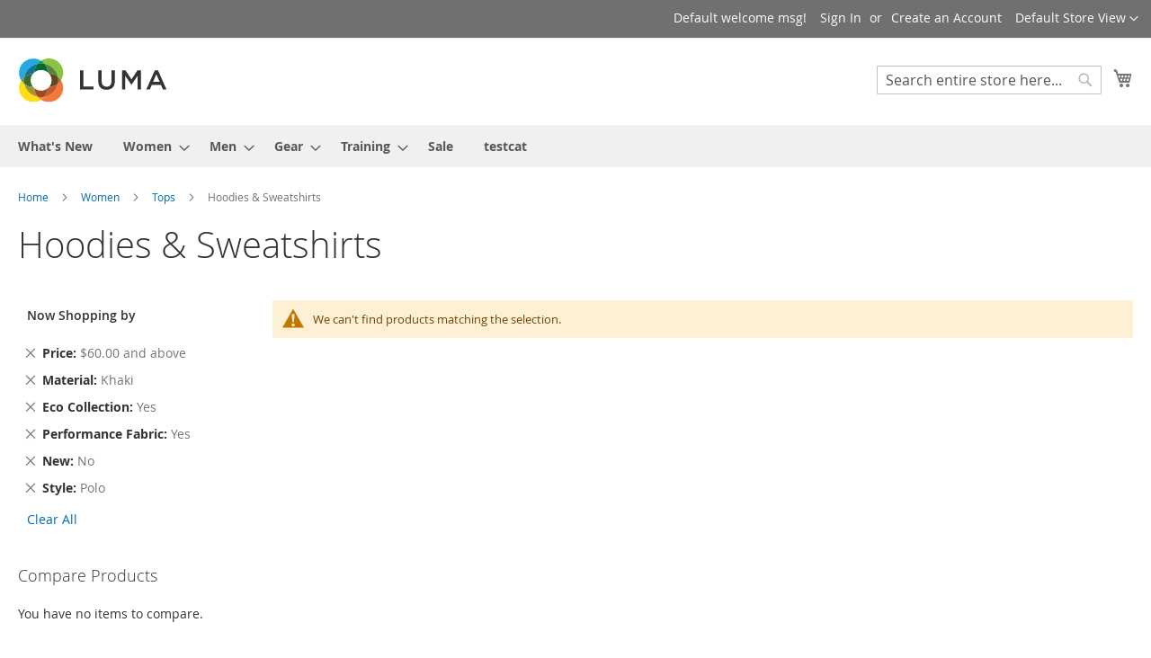

--- FILE ---
content_type: text/html; charset=UTF-8
request_url: https://magemob.appjetty.com/catalog/category/view/s/hoodies-sweatshirts/id/24/?eco_collection=1&material=156&new=0&performance_fabric=1&price=60-&style_general=133
body_size: 11928
content:
<!doctype html>
<html lang="en">
    <head >
        <script>
    var LOCALE = 'en\u002DUS';
    var BASE_URL = 'https\u003A\u002F\u002Fmagemob.appjetty.com\u002F';
    var require = {
        'baseUrl': 'https\u003A\u002F\u002Fmagemob.appjetty.com\u002Fstatic\u002Ffrontend\u002FMagento\u002Fluma\u002Fen_US'
    };</script>        <meta charset="utf-8"/>
<meta name="title" content="Hoodies &amp; Sweatshirts - Tops - Women"/>
<meta name="robots" content="NOINDEX,NOFOLLOW"/>
<meta name="viewport" content="width=device-width, initial-scale=1"/>
<meta name="format-detection" content="telephone=no"/>
<title>Hoodies &amp; Sweatshirts - Tops - Women</title>
                <link rel="stylesheet" type="text/css" media="all" href="https://magemob.appjetty.com/static/frontend/Magento/luma/en_US/mage/calendar.css" />
<link rel="stylesheet" type="text/css" media="all" href="https://magemob.appjetty.com/static/frontend/Magento/luma/en_US/css/styles-m.css" />
<link rel="stylesheet" type="text/css" media="all" href="https://magemob.appjetty.com/static/frontend/Magento/luma/en_US/jquery/uppy/dist/uppy-custom.css" />
<link rel="stylesheet" type="text/css" media="screen and (min-width: 768px)" href="https://magemob.appjetty.com/static/frontend/Magento/luma/en_US/css/styles-l.css" />
<link rel="stylesheet" type="text/css" media="print" href="https://magemob.appjetty.com/static/frontend/Magento/luma/en_US/css/print.css" />
<link rel="icon" type="image/x-icon" href="https://magemob.appjetty.com/static/frontend/Magento/luma/en_US/Magento_Theme/favicon.ico" />
<link rel="shortcut icon" type="image/x-icon" href="https://magemob.appjetty.com/static/frontend/Magento/luma/en_US/Magento_Theme/favicon.ico" />
<script type="text/javascript" src="https://magemob.appjetty.com/static/frontend/Magento/luma/en_US/requirejs/require.js"></script>
<script type="text/javascript" src="https://magemob.appjetty.com/static/frontend/Magento/luma/en_US/mage/requirejs/mixins.js"></script>
<script type="text/javascript" src="https://magemob.appjetty.com/static/frontend/Magento/luma/en_US/requirejs-config.js"></script>
<link rel="preload" as="font" crossorigin="anonymous" href="https://magemob.appjetty.com/static/frontend/Magento/luma/en_US/fonts/opensans/light/opensans-300.woff2" />
<link rel="preload" as="font" crossorigin="anonymous" href="https://magemob.appjetty.com/static/frontend/Magento/luma/en_US/fonts/opensans/regular/opensans-400.woff2" />
<link rel="preload" as="font" crossorigin="anonymous" href="https://magemob.appjetty.com/static/frontend/Magento/luma/en_US/fonts/opensans/semibold/opensans-600.woff2" />
<link rel="preload" as="font" crossorigin="anonymous" href="https://magemob.appjetty.com/static/frontend/Magento/luma/en_US/fonts/opensans/bold/opensans-700.woff2" />
<link rel="preload" as="font" crossorigin="anonymous" href="https://magemob.appjetty.com/static/frontend/Magento/luma/en_US/fonts/Luma-Icons.woff2" />
<link  rel="stylesheet" type="text/css"  media="all" href="https://magemob.appjetty.com/media/styles.css" />            <script type="text/x-magento-init">
        {
            "*": {
                "Magento_PageCache/js/form-key-provider": {
                    "isPaginationCacheEnabled":
                        0                }
            }
        }
    </script>
    </head>
    <body data-container="body"
          data-mage-init='{"loaderAjax": {}, "loader": { "icon": "https://magemob.appjetty.com/static/frontend/Magento/luma/en_US/images/loader-2.gif"}}'
        id="html-body" class="page-with-filter page-products categorypath-women-tops-women-hoodies-and-sweatshirts-women category-hoodies-and-sweatshirts-women catalog-category-view page-layout-2columns-left">
        
<script type="text/x-magento-init">
    {
        "*": {
            "Magento_PageBuilder/js/widget-initializer": {
                "config": {"[data-content-type=\"slider\"][data-appearance=\"default\"]":{"Magento_PageBuilder\/js\/content-type\/slider\/appearance\/default\/widget":false},"[data-content-type=\"map\"]":{"Magento_PageBuilder\/js\/content-type\/map\/appearance\/default\/widget":false},"[data-content-type=\"row\"]":{"Magento_PageBuilder\/js\/content-type\/row\/appearance\/default\/widget":false},"[data-content-type=\"tabs\"]":{"Magento_PageBuilder\/js\/content-type\/tabs\/appearance\/default\/widget":false},"[data-content-type=\"slide\"]":{"Magento_PageBuilder\/js\/content-type\/slide\/appearance\/default\/widget":{"buttonSelector":".pagebuilder-slide-button","showOverlay":"hover","dataRole":"slide"}},"[data-content-type=\"banner\"]":{"Magento_PageBuilder\/js\/content-type\/banner\/appearance\/default\/widget":{"buttonSelector":".pagebuilder-banner-button","showOverlay":"hover","dataRole":"banner"}},"[data-content-type=\"buttons\"]":{"Magento_PageBuilder\/js\/content-type\/buttons\/appearance\/inline\/widget":false},"[data-content-type=\"products\"][data-appearance=\"carousel\"]":{"Magento_PageBuilder\/js\/content-type\/products\/appearance\/carousel\/widget":false}},
                "breakpoints": {"desktop":{"label":"Desktop","stage":true,"default":true,"class":"desktop-switcher","icon":"Magento_PageBuilder::css\/images\/switcher\/switcher-desktop.svg","conditions":{"min-width":"1024px"},"options":{"products":{"default":{"slidesToShow":"5"}}}},"tablet":{"conditions":{"max-width":"1024px","min-width":"768px"},"options":{"products":{"default":{"slidesToShow":"4"},"continuous":{"slidesToShow":"3"}}}},"mobile":{"label":"Mobile","stage":true,"class":"mobile-switcher","icon":"Magento_PageBuilder::css\/images\/switcher\/switcher-mobile.svg","media":"only screen and (max-width: 767px)","conditions":{"max-width":"767px","min-width":"640px"},"options":{"products":{"default":{"slidesToShow":"3"}}}},"mobile-small":{"conditions":{"max-width":"640px"},"options":{"products":{"default":{"slidesToShow":"2"},"continuous":{"slidesToShow":"1"}}}}}            }
        }
    }
</script>

<div class="cookie-status-message" id="cookie-status">
    The store will not work correctly when cookies are disabled.</div>
<script type="text&#x2F;javascript">document.querySelector("#cookie-status").style.display = "none";</script>
<script type="text/x-magento-init">
    {
        "*": {
            "cookieStatus": {}
        }
    }
</script>

<script type="text/x-magento-init">
    {
        "*": {
            "mage/cookies": {
                "expires": null,
                "path": "\u002F",
                "domain": ".magemob.appjetty.com",
                "secure": true,
                "lifetime": "3600"
            }
        }
    }
</script>
    <noscript>
        <div class="message global noscript">
            <div class="content">
                <p>
                    <strong>JavaScript seems to be disabled in your browser.</strong>
                    <span>
                        For the best experience on our site, be sure to turn on Javascript in your browser.                    </span>
                </p>
            </div>
        </div>
    </noscript>

<script>
    window.cookiesConfig = window.cookiesConfig || {};
    window.cookiesConfig.secure = true;
</script><script>    require.config({
        map: {
            '*': {
                wysiwygAdapter: 'mage/adminhtml/wysiwyg/tiny_mce/tinymceAdapter'
            }
        }
    });</script><script>    require.config({
        paths: {
            googleMaps: 'https\u003A\u002F\u002Fmaps.googleapis.com\u002Fmaps\u002Fapi\u002Fjs\u003Fv\u003D3.56\u0026key\u003D'
        },
        config: {
            'Magento_PageBuilder/js/utils/map': {
                style: '',
            },
            'Magento_PageBuilder/js/content-type/map/preview': {
                apiKey: '',
                apiKeyErrorMessage: 'You\u0020must\u0020provide\u0020a\u0020valid\u0020\u003Ca\u0020href\u003D\u0027https\u003A\u002F\u002Fmagemob.appjetty.com\u002Fadminhtml\u002Fsystem_config\u002Fedit\u002Fsection\u002Fcms\u002F\u0023cms_pagebuilder\u0027\u0020target\u003D\u0027_blank\u0027\u003EGoogle\u0020Maps\u0020API\u0020key\u003C\u002Fa\u003E\u0020to\u0020use\u0020a\u0020map.'
            },
            'Magento_PageBuilder/js/form/element/map': {
                apiKey: '',
                apiKeyErrorMessage: 'You\u0020must\u0020provide\u0020a\u0020valid\u0020\u003Ca\u0020href\u003D\u0027https\u003A\u002F\u002Fmagemob.appjetty.com\u002Fadminhtml\u002Fsystem_config\u002Fedit\u002Fsection\u002Fcms\u002F\u0023cms_pagebuilder\u0027\u0020target\u003D\u0027_blank\u0027\u003EGoogle\u0020Maps\u0020API\u0020key\u003C\u002Fa\u003E\u0020to\u0020use\u0020a\u0020map.'
            },
        }
    });</script><script>
    require.config({
        shim: {
            'Magento_PageBuilder/js/utils/map': {
                deps: ['googleMaps']
            }
        }
    });</script><div class="page-wrapper"><header class="page-header"><div class="panel wrapper"><div class="panel header"><a class="action skip contentarea"
   href="#contentarea">
    <span>
        Skip to Content    </span>
</a>
        <div class="switcher language switcher-language" data-ui-id="language-switcher" id="switcher-language">
        <strong class="label switcher-label"><span>Language</span></strong>
        <div class="actions dropdown options switcher-options">
            <div class="action toggle switcher-trigger"
                 id="switcher-language-trigger"
                 data-mage-init='{"dropdown":{}}'
                 data-toggle="dropdown"
                 data-trigger-keypress-button="true">
                <strong class="view-default">
                    <span>Default Store View</span>
                </strong>
            </div>
            <ul class="dropdown switcher-dropdown"
                data-target="dropdown">
                                                                                                <li class="view-demostore switcher-option">
                            <a href="https://magemob.appjetty.com/stores/store/redirect/___store/demostore/___from_store/default/uenc/[base64]/">
                                demostore                            </a>
                        </li>
                                                </ul>
        </div>
    </div>
<ul class="header links">    <li class="greet welcome" data-bind="scope: 'customer'">
        <!-- ko if: customer().fullname  -->
        <span class="logged-in"
              data-bind="text: new String('Welcome, %1!').
              replace('%1', customer().fullname)">
        </span>
        <!-- /ko -->
        <!-- ko ifnot: customer().fullname  -->
        <span class="not-logged-in"
              data-bind="text: 'Default welcome msg!'"></span>
                <!-- /ko -->
    </li>
        <script type="text/x-magento-init">
        {
            "*": {
                "Magento_Ui/js/core/app": {
                    "components": {
                        "customer": {
                            "component": "Magento_Customer/js/view/customer"
                        }
                    }
                }
            }
        }
    </script>
<!-- BLOCK customer --><!-- /BLOCK customer --><li class="link authorization-link" data-label="or">
    <a href="https://magemob.appjetty.com/customer/account/login/referer/[base64]~/"        >Sign In</a>
</li>
<li><a href="https://magemob.appjetty.com/customer/account/create/" id="idAShy9CN9" >Create an Account</a></li></ul></div></div><div class="header content"><span data-action="toggle-nav" class="action nav-toggle"><span>Toggle Nav</span></span>
<a
    class="logo"
    href="https://magemob.appjetty.com/"
    title=""
    aria-label="store logo">
    <img src="https://magemob.appjetty.com/static/frontend/Magento/luma/en_US/images/logo.svg"
         title=""
         alt=""
            width="170"                />
</a>

<div data-block="minicart" class="minicart-wrapper">
    <a class="action showcart" href="https://magemob.appjetty.com/checkout/cart/"
       data-bind="scope: 'minicart_content'">
        <span class="text">My Cart</span>
        <span class="counter qty empty"
              data-bind="css: { empty: !!getCartParam('summary_count') == false && !isLoading() },
               blockLoader: isLoading">
            <span class="counter-number">
                <!-- ko if: getCartParam('summary_count') -->
                <!-- ko text: getCartParam('summary_count').toLocaleString(window.LOCALE) --><!-- /ko -->
                <!-- /ko -->
            </span>
            <span class="counter-label">
            <!-- ko if: getCartParam('summary_count') -->
                <!-- ko text: getCartParam('summary_count').toLocaleString(window.LOCALE) --><!-- /ko -->
                <!-- ko i18n: 'items' --><!-- /ko -->
            <!-- /ko -->
            </span>
        </span>
    </a>
            <div class="block block-minicart"
             data-role="dropdownDialog"
             data-mage-init='{"dropdownDialog":{
                "appendTo":"[data-block=minicart]",
                "triggerTarget":".showcart",
                "timeout": "2000",
                "closeOnMouseLeave": false,
                "closeOnEscape": true,
                "triggerClass":"active",
                "parentClass":"active",
                "buttons":[]}}'>
            <div id="minicart-content-wrapper" data-bind="scope: 'minicart_content'">
                <!-- ko template: getTemplate() --><!-- /ko -->
            </div>
                    </div>
        <script>window.checkout = {"shoppingCartUrl":"https:\/\/magemob.appjetty.com\/checkout\/cart\/","checkoutUrl":"https:\/\/magemob.appjetty.com\/checkout\/","updateItemQtyUrl":"https:\/\/magemob.appjetty.com\/checkout\/sidebar\/updateItemQty\/","removeItemUrl":"https:\/\/magemob.appjetty.com\/checkout\/sidebar\/removeItem\/","imageTemplate":"Magento_Catalog\/product\/image_with_borders","baseUrl":"https:\/\/magemob.appjetty.com\/","minicartMaxItemsVisible":5,"websiteId":"1","maxItemsToDisplay":10,"storeId":"1","storeGroupId":"1","payPalBraintreeClientToken":"","customerLoginUrl":"https:\/\/magemob.appjetty.com\/customer\/account\/login\/referer\/[base64]~\/","isRedirectRequired":false,"autocomplete":"off","captcha":{"user_login":{"isCaseSensitive":false,"imageHeight":50,"imageSrc":"","refreshUrl":"https:\/\/magemob.appjetty.com\/captcha\/refresh\/","isRequired":false,"timestamp":1768605673}}}</script>    <script type="text/x-magento-init">
    {
        "[data-block='minicart']": {
            "Magento_Ui/js/core/app": {"components":{"minicart_content":{"children":{"subtotal.container":{"children":{"subtotal":{"children":{"subtotal.totals":{"config":{"display_cart_subtotal_incl_tax":0,"display_cart_subtotal_excl_tax":1,"template":"Magento_Tax\/checkout\/minicart\/subtotal\/totals"},"children":{"subtotal.totals.msrp":{"component":"Magento_Msrp\/js\/view\/checkout\/minicart\/subtotal\/totals","config":{"displayArea":"minicart-subtotal-hidden","template":"Magento_Msrp\/checkout\/minicart\/subtotal\/totals"}}},"component":"Magento_Tax\/js\/view\/checkout\/minicart\/subtotal\/totals"}},"component":"uiComponent","config":{"template":"Magento_Checkout\/minicart\/subtotal"}}},"component":"uiComponent","config":{"displayArea":"subtotalContainer"}},"item.renderer":{"component":"Magento_Checkout\/js\/view\/cart-item-renderer","config":{"displayArea":"defaultRenderer","template":"Magento_Checkout\/minicart\/item\/default"},"children":{"item.image":{"component":"Magento_Catalog\/js\/view\/image","config":{"template":"Magento_Catalog\/product\/image","displayArea":"itemImage"}},"checkout.cart.item.price.sidebar":{"component":"uiComponent","config":{"template":"Magento_Checkout\/minicart\/item\/price","displayArea":"priceSidebar"}}}},"extra_info":{"component":"uiComponent","config":{"displayArea":"extraInfo"},"children":{"paypal_braintree_message":{"component":"PayPal_Braintree\/js\/messages\/mini-cart"}}},"promotion":{"component":"uiComponent","config":{"displayArea":"promotion"}}},"config":{"itemRenderer":{"default":"defaultRenderer","simple":"defaultRenderer","virtual":"defaultRenderer"},"template":"Magento_Checkout\/minicart\/content"},"component":"Magento_Checkout\/js\/view\/minicart"}},"types":[]}        },
        "*": {
            "Magento_Ui/js/block-loader": "https\u003A\u002F\u002Fmagemob.appjetty.com\u002Fstatic\u002Ffrontend\u002FMagento\u002Fluma\u002Fen_US\u002Fimages\u002Floader\u002D1.gif"
        }
    }
    </script>
</div>
<div class="block block-search">
    <div class="block block-title"><strong>Search</strong></div>
    <div class="block block-content">
        <form class="form minisearch" id="search_mini_form"
              action="https://magemob.appjetty.com/catalogsearch/result/" method="get">
                        <div class="field search">
                <label class="label" for="search" data-role="minisearch-label">
                    <span>Search</span>
                </label>
                <div class="control">
                    <input id="search"
                           data-mage-init='{
                            "quickSearch": {
                                "formSelector": "#search_mini_form",
                                "url": "https://magemob.appjetty.com/search/ajax/suggest/",
                                "destinationSelector": "#search_autocomplete",
                                "minSearchLength": "3"
                            }
                        }'
                           type="text"
                           name="q"
                           value=""
                           placeholder="Search&#x20;entire&#x20;store&#x20;here..."
                           class="input-text"
                           maxlength="128"
                           role="combobox"
                           aria-haspopup="false"
                           aria-autocomplete="both"
                           autocomplete="off"
                           aria-expanded="false"/>
                    <div id="search_autocomplete" class="search-autocomplete"></div>
                    <div class="nested">
    <a class="action advanced" href="https://magemob.appjetty.com/catalogsearch/advanced/" data-action="advanced-search">
        Advanced Search    </a>
</div>
                </div>
            </div>
            <div class="actions">
                <button type="submit"
                        title="Search"
                        class="action search"
                        aria-label="Search"
                >
                    <span>Search</span>
                </button>
            </div>
        </form>
    </div>
</div>
<ul class="compare wrapper"><li class="item link compare" data-bind="scope: 'compareProducts'" data-role="compare-products-link">
    <a class="action compare no-display" title="Compare&#x20;Products"
       data-bind="attr: {'href': compareProducts().listUrl}, css: {'no-display': !compareProducts().count}"
    >
        Compare Products        <span class="counter qty" data-bind="text: compareProducts().countCaption"></span>
    </a>
</li>
<script type="text/x-magento-init">
{"[data-role=compare-products-link]": {"Magento_Ui/js/core/app": {"components":{"compareProducts":{"component":"Magento_Catalog\/js\/view\/compare-products"}}}}}
</script>
</ul></div></header>    <div class="sections nav-sections">
                <div class="section-items nav-sections-items"
             data-mage-init='{"tabs":{"openedState":"active"}}'>
                                            <div class="section-item-title nav-sections-item-title"
                     data-role="collapsible">
                    <a class="nav-sections-item-switch"
                       data-toggle="switch" href="#store.menu">
                        Menu                    </a>
                </div>
                <div class="section-item-content nav-sections-item-content"
                     id="store.menu"
                     data-role="content">
                    
<nav class="navigation" data-action="navigation">
    <ul data-mage-init='{"menu":{"responsive":true, "expanded":true, "position":{"my":"left top","at":"left bottom"}}}'>
        <li  class="level0 nav-1 category-item first level-top"><a href="https://magemob.appjetty.com/what-is-new.html"  class="level-top" ><span>What&#039;s New</span></a></li><li  class="level0 nav-2 category-item level-top parent"><a href="https://magemob.appjetty.com/women.html"  class="level-top" ><span>Women</span></a><ul class="level0 submenu"><li  class="level1 nav-2-1 category-item first parent"><a href="https://magemob.appjetty.com/women/tops-women.html" ><span>Tops</span></a><ul class="level1 submenu"><li  class="level2 nav-2-1-1 category-item first"><a href="https://magemob.appjetty.com/women/tops-women/jackets-women.html" ><span>Jackets</span></a></li><li  class="level2 nav-2-1-2 category-item"><a href="https://magemob.appjetty.com/women/tops-women/hoodies-and-sweatshirts-women.html" ><span>Hoodies &amp; Sweatshirts</span></a></li><li  class="level2 nav-2-1-3 category-item"><a href="https://magemob.appjetty.com/women/tops-women/tees-women.html" ><span>Tees</span></a></li><li  class="level2 nav-2-1-4 category-item last"><a href="https://magemob.appjetty.com/women/tops-women/tanks-women.html" ><span>Bras &amp; Tanks</span></a></li></ul></li><li  class="level1 nav-2-2 category-item last parent"><a href="https://magemob.appjetty.com/women/bottoms-women.html" ><span>Bottoms</span></a><ul class="level1 submenu"><li  class="level2 nav-2-2-1 category-item first"><a href="https://magemob.appjetty.com/women/bottoms-women/pants-women.html" ><span>Pants</span></a></li><li  class="level2 nav-2-2-2 category-item last"><a href="https://magemob.appjetty.com/women/bottoms-women/shorts-women.html" ><span>Shorts</span></a></li></ul></li></ul></li><li  class="level0 nav-3 category-item level-top parent"><a href="https://magemob.appjetty.com/men.html"  class="level-top" ><span>Men</span></a><ul class="level0 submenu"><li  class="level1 nav-3-1 category-item first parent"><a href="https://magemob.appjetty.com/men/tops-men.html" ><span>Tops</span></a><ul class="level1 submenu"><li  class="level2 nav-3-1-1 category-item first"><a href="https://magemob.appjetty.com/men/tops-men/jackets-men.html" ><span>Jackets</span></a></li><li  class="level2 nav-3-1-2 category-item"><a href="https://magemob.appjetty.com/men/tops-men/hoodies-and-sweatshirts-men.html" ><span>Hoodies &amp; Sweatshirts</span></a></li><li  class="level2 nav-3-1-3 category-item"><a href="https://magemob.appjetty.com/men/tops-men/tees-men.html" ><span>Tees</span></a></li><li  class="level2 nav-3-1-4 category-item last"><a href="https://magemob.appjetty.com/men/tops-men/tanks-men.html" ><span>Tanks</span></a></li></ul></li><li  class="level1 nav-3-2 category-item last parent"><a href="https://magemob.appjetty.com/men/bottoms-men.html" ><span>Bottoms</span></a><ul class="level1 submenu"><li  class="level2 nav-3-2-1 category-item first"><a href="https://magemob.appjetty.com/men/bottoms-men/pants-men.html" ><span>Pants</span></a></li><li  class="level2 nav-3-2-2 category-item last"><a href="https://magemob.appjetty.com/men/bottoms-men/shorts-men.html" ><span>Shorts</span></a></li></ul></li></ul></li><li  class="level0 nav-4 category-item level-top parent"><a href="https://magemob.appjetty.com/gear.html"  class="level-top" ><span>Gear</span></a><ul class="level0 submenu"><li  class="level1 nav-4-1 category-item first"><a href="https://magemob.appjetty.com/gear/bags.html" ><span>Bags</span></a></li><li  class="level1 nav-4-2 category-item"><a href="https://magemob.appjetty.com/gear/fitness-equipment.html" ><span>Fitness Equipment</span></a></li><li  class="level1 nav-4-3 category-item last"><a href="https://magemob.appjetty.com/gear/watches.html" ><span>Watches</span></a></li></ul></li><li  class="level0 nav-5 category-item level-top parent"><a href="https://magemob.appjetty.com/training.html"  class="level-top" ><span>Training</span></a><ul class="level0 submenu"><li  class="level1 nav-5-1 category-item first last"><a href="https://magemob.appjetty.com/training/training-video.html" ><span>Video Download</span></a></li></ul></li><li  class="level0 nav-6 category-item level-top"><a href="https://magemob.appjetty.com/sale.html"  class="level-top" ><span>Sale</span></a></li><li  class="level0 nav-7 category-item last level-top"><a href="https://magemob.appjetty.com/testcat.html"  class="level-top" ><span>testcat</span></a></li>            </ul>
</nav>
                </div>
                                            <div class="section-item-title nav-sections-item-title"
                     data-role="collapsible">
                    <a class="nav-sections-item-switch"
                       data-toggle="switch" href="#store.links">
                        Account                    </a>
                </div>
                <div class="section-item-content nav-sections-item-content"
                     id="store.links"
                     data-role="content">
                    <!-- Account links -->                </div>
                                            <div class="section-item-title nav-sections-item-title"
                     data-role="collapsible">
                    <a class="nav-sections-item-switch"
                       data-toggle="switch" href="#store.settings">
                        Settings                    </a>
                </div>
                <div class="section-item-content nav-sections-item-content"
                     id="store.settings"
                     data-role="content">
                            <div class="switcher language switcher-language" data-ui-id="language-switcher" id="switcher-language-nav">
        <strong class="label switcher-label"><span>Language</span></strong>
        <div class="actions dropdown options switcher-options">
            <div class="action toggle switcher-trigger"
                 id="switcher-language-trigger-nav"
                 data-mage-init='{"dropdown":{}}'
                 data-toggle="dropdown"
                 data-trigger-keypress-button="true">
                <strong class="view-default">
                    <span>Default Store View</span>
                </strong>
            </div>
            <ul class="dropdown switcher-dropdown"
                data-target="dropdown">
                                                                                                <li class="view-demostore switcher-option">
                            <a href="https://magemob.appjetty.com/stores/store/redirect/___store/demostore/___from_store/default/uenc/[base64]/">
                                demostore                            </a>
                        </li>
                                                </ul>
        </div>
    </div>
                </div>
                    </div>
    </div>
<div class="breadcrumbs">
    <ul class="items">
                    <li class="item home">
                            <a href="https://magemob.appjetty.com/"
                   title="Go to Home Page">
                    Home                </a>
                        </li>
                    <li class="item category20">
                            <a href="https://magemob.appjetty.com/women.html"
                   title="">
                    Women                </a>
                        </li>
                    <li class="item category21">
                            <a href="https://magemob.appjetty.com/women/tops-women.html"
                   title="">
                    Tops                </a>
                        </li>
                    <li class="item category24">
                            <strong>Hoodies &amp; Sweatshirts</strong>
                        </li>
            </ul>
</div>
<main id="maincontent" class="page-main"><a id="contentarea" tabindex="-1"></a>
<div class="page-title-wrapper">
    <h1 class="page-title"
         id="page-title-heading"                     aria-labelledby="page-title-heading&#x20;toolbar-amount"
        >
        <span class="base" data-ui-id="page-title-wrapper" >Hoodies &amp; Sweatshirts</span>    </h1>
    </div>
<div class="page messages"><div data-placeholder="messages"></div>
<div data-bind="scope: 'messages'">
    <!-- ko if: cookieMessagesObservable() && cookieMessagesObservable().length > 0 -->
    <div aria-atomic="true" role="alert" class="messages" data-bind="foreach: {
        data: cookieMessagesObservable(), as: 'message'
    }">
        <div data-bind="attr: {
            class: 'message-' + message.type + ' ' + message.type + ' message',
            'data-ui-id': 'message-' + message.type
        }">
            <div data-bind="html: $parent.prepareMessageForHtml(message.text)"></div>
        </div>
    </div>
    <!-- /ko -->

    <div aria-atomic="true" role="alert" class="messages" data-bind="foreach: {
        data: messages().messages, as: 'message'
    }, afterRender: purgeMessages">
        <div data-bind="attr: {
            class: 'message-' + message.type + ' ' + message.type + ' message',
            'data-ui-id': 'message-' + message.type
        }">
            <div data-bind="html: $parent.prepareMessageForHtml(message.text)"></div>
        </div>
    </div>
</div>

<script type="text/x-magento-init">
    {
        "*": {
            "Magento_Ui/js/core/app": {
                "components": {
                        "messages": {
                            "component": "Magento_Theme/js/view/messages"
                        }
                    }
                }
            }
    }
</script>
</div><div class="columns"><div class="column main"><input name="form_key" type="hidden" value="7439EPMLqVkoCY7X" /><div id="authenticationPopup" data-bind="scope:'authenticationPopup', style: {display: 'none'}">
        <script>window.authenticationPopup = {"autocomplete":"off","customerRegisterUrl":"https:\/\/magemob.appjetty.com\/customer\/account\/create\/","customerForgotPasswordUrl":"https:\/\/magemob.appjetty.com\/customer\/account\/forgotpassword\/","baseUrl":"https:\/\/magemob.appjetty.com\/","customerLoginUrl":"https:\/\/magemob.appjetty.com\/customer\/ajax\/login\/"}</script>    <!-- ko template: getTemplate() --><!-- /ko -->
        <script type="text/x-magento-init">
        {
            "#authenticationPopup": {
                "Magento_Ui/js/core/app": {"components":{"authenticationPopup":{"component":"Magento_Customer\/js\/view\/authentication-popup","children":{"messages":{"component":"Magento_Ui\/js\/view\/messages","displayArea":"messages"},"captcha":{"component":"Magento_Captcha\/js\/view\/checkout\/loginCaptcha","displayArea":"additional-login-form-fields","formId":"user_login","configSource":"checkout"}}}}}            },
            "*": {
                "Magento_Ui/js/block-loader": "https\u003A\u002F\u002Fmagemob.appjetty.com\u002Fstatic\u002Ffrontend\u002FMagento\u002Fluma\u002Fen_US\u002Fimages\u002Floader\u002D1.gif"
                            }
        }
    </script>
</div>
<script type="text/x-magento-init">
    {
        "*": {
            "Magento_Customer/js/section-config": {
                "sections": {"stores\/store\/switch":["*"],"stores\/store\/switchrequest":["*"],"directory\/currency\/switch":["*"],"*":["messages"],"customer\/account\/logout":["*","recently_viewed_product","recently_compared_product","persistent"],"customer\/account\/loginpost":["*"],"customer\/account\/createpost":["*"],"customer\/account\/editpost":["*"],"customer\/ajax\/login":["checkout-data","cart","captcha"],"catalog\/product_compare\/add":["compare-products"],"catalog\/product_compare\/remove":["compare-products"],"catalog\/product_compare\/clear":["compare-products"],"sales\/guest\/reorder":["cart"],"sales\/order\/reorder":["cart"],"checkout\/cart\/add":["cart","directory-data"],"checkout\/cart\/delete":["cart"],"checkout\/cart\/updatepost":["cart"],"checkout\/cart\/updateitemoptions":["cart"],"checkout\/cart\/couponpost":["cart"],"checkout\/cart\/estimatepost":["cart"],"checkout\/cart\/estimateupdatepost":["cart"],"checkout\/onepage\/saveorder":["cart","checkout-data","last-ordered-items"],"checkout\/sidebar\/removeitem":["cart"],"checkout\/sidebar\/updateitemqty":["cart"],"rest\/*\/v1\/carts\/*\/payment-information":["cart","last-ordered-items","instant-purchase","captcha"],"rest\/*\/v1\/guest-carts\/*\/payment-information":["cart","captcha"],"rest\/*\/v1\/guest-carts\/*\/selected-payment-method":["cart","checkout-data"],"rest\/*\/v1\/carts\/*\/selected-payment-method":["cart","checkout-data","instant-purchase"],"customer\/address\/*":["instant-purchase"],"customer\/account\/*":["instant-purchase"],"vault\/cards\/deleteaction":["instant-purchase"],"multishipping\/checkout\/overviewpost":["cart"],"paypal\/express\/placeorder":["cart","checkout-data"],"paypal\/payflowexpress\/placeorder":["cart","checkout-data"],"paypal\/express\/onauthorization":["cart","checkout-data"],"persistent\/index\/unsetcookie":["persistent"],"review\/product\/post":["review"],"paymentservicespaypal\/smartbuttons\/placeorder":["cart","checkout-data"],"paymentservicespaypal\/smartbuttons\/cancel":["cart","checkout-data"],"wishlist\/index\/add":["wishlist"],"wishlist\/index\/remove":["wishlist"],"wishlist\/index\/updateitemoptions":["wishlist"],"wishlist\/index\/update":["wishlist"],"wishlist\/index\/cart":["wishlist","cart"],"wishlist\/index\/fromcart":["wishlist","cart"],"wishlist\/index\/allcart":["wishlist","cart"],"wishlist\/shared\/allcart":["wishlist","cart"],"wishlist\/shared\/cart":["cart"],"braintree\/paypal\/placeorder":["cart","checkout-data"],"braintree\/googlepay\/placeorder":["cart","checkout-data"]},
                "clientSideSections": ["checkout-data","cart-data"],
                "baseUrls": ["https:\/\/magemob.appjetty.com\/"],
                "sectionNames": ["messages","customer","compare-products","last-ordered-items","cart","directory-data","instant-purchase","loggedAsCustomer","captcha","persistent","review","payments","wishlist","recently_viewed_product","recently_compared_product","product_data_storage","paypal-billing-agreement","paypal-buyer-country"]            }
        }
    }
</script>
<script type="text/x-magento-init">
    {
        "*": {
            "Magento_Customer/js/customer-data": {
                "sectionLoadUrl": "https\u003A\u002F\u002Fmagemob.appjetty.com\u002Fcustomer\u002Fsection\u002Fload\u002F",
                "expirableSectionLifetime": 60,
                "expirableSectionNames": ["cart","persistent"],
                "cookieLifeTime": "3600",
                "cookieDomain": "",
                "updateSessionUrl": "https\u003A\u002F\u002Fmagemob.appjetty.com\u002Fcustomer\u002Faccount\u002FupdateSession\u002F",
                "isLoggedIn": ""
            }
        }
    }
</script>
<script type="text/x-magento-init">
    {
        "*": {
            "Magento_Customer/js/invalidation-processor": {
                "invalidationRules": {
                    "website-rule": {
                        "Magento_Customer/js/invalidation-rules/website-rule": {
                            "scopeConfig": {
                                "websiteId": "1"
                            }
                        }
                    }
                }
            }
        }
    }
</script>
<script type="text/x-magento-init">
    {
        "body": {
            "pageCache": {"url":"https:\/\/magemob.appjetty.com\/page_cache\/block\/render\/s\/hoodies-sweatshirts\/id\/24\/?eco_collection=1&material=156&new=0&performance_fabric=1&price=60-&style_general=133","handles":["default","catalog_category_view","catalog_category_view_type_layered","catalog_category_view_type_layered_without_children","catalog_category_view_displaymode_","catalog_category_view_id_24"],"originalRequest":{"route":"catalog","controller":"category","action":"view","uri":"\/catalog\/category\/view\/s\/hoodies-sweatshirts\/id\/24\/?eco_collection=1&material=156&new=0&performance_fabric=1&price=60-&style_general=133"},"versionCookieName":"private_content_version"}        }
    }
</script>
        <div class="message info empty">
        <div>We can&#039;t find products matching the selection.</div>
    </div>
<script type="text/x-magento-init">
    {
        "body": {
            "requireCookie": {"noCookieUrl":"https:\/\/magemob.appjetty.com\/cookie\/index\/noCookies\/","triggers":[".action.towishlist"],"isRedirectCmsPage":true}        }
    }
</script>
    <script data-role="msrp-popup-template" type="text/x-magento-template">
    <div id="map-popup-click-for-price" class="map-popup">
        <div class="popup-header">
            <strong class="title" id="map-popup-heading-price"></strong>
        </div>
        <div class="popup-content">
            <div class="map-info-price" id="map-popup-content">
                <div class="price-box">
                    <div class="map-msrp" id="map-popup-msrp-box">
                        <span class="label">Price</span>
                        <span class="old-price map-old-price" id="map-popup-msrp">
                            <span class="price"></span>
                        </span>
                    </div>
                    <div class="map-price" id="map-popup-price-box">
                        <span class="label">Actual Price</span>
                        <span id="map-popup-price" class="actual-price"></span>
                    </div>
                </div>
                <form action="" method="POST" class="map-form-addtocart">
                    <input type="hidden" name="product" class="product_id" value="" />
                    <button type="button"
                            title="Add to Cart"
                            class="action tocart primary">
                        <span>Add to Cart</span>
                    </button>
                    <div class="additional-addtocart-box">
                                            </div>
                </form>
            </div>
            <div class="map-text" id="map-popup-text">
                Our price is lower than the manufacturer&#039;s &quot;minimum advertised price.&quot; As a result, we cannot show you the price in catalog or the product page. <br><br> You have no obligation to purchase the product once you know the price. You can simply remove the item from your cart.            </div>
        </div>
    </div>
    </script>
    <script data-role="msrp-info-template" type="text/x-magento-template">
    <div id="map-popup-what-this" class="map-popup">
        <div class="popup-header">
            <strong class="title" id="map-popup-heading-what-this"></strong>
        </div>
        <div class="popup-content">
            <div class="map-help-text" id="map-popup-text-what-this">
                Our price is lower than the manufacturer&#039;s &quot;minimum advertised price.&quot; As a result, we cannot show you the price in catalog or the product page. <br><br> You have no obligation to purchase the product once you know the price. You can simply remove the item from your cart.            </div>
        </div>
    </div>
    </script>
</div><div class="sidebar sidebar-main">
    <div class="block filter" id="layered-filter-block" data-mage-init='
    {
        "collapsible":
        {
            "openedState": "active",
            "collapsible": true,
            "active": false,
            "collateral":
            {
                "openedState": "filter-active",
                "element": "body"
            }
        }
    }'>
                <div class="block-title filter-title" data-count="6">
            <strong data-role="title">Shop By</strong>
        </div>
        <div class="block-content filter-content">
            <div class="filter-current" data-mage-init='{"collapsible":{"openedState": "active", "collapsible": true, "active": false }}'>
    <strong class="block-subtitle filter-current-subtitle"
            role="heading"
            aria-level="2"
            data-role="title"
            data-count="6">Now Shopping by</strong>
    <ol class="items">
                    <li class="item">
                <span class="filter-label">Price</span>
                <span class="filter-value">$60.00 and above</span>
                                    <a class="action remove" href="https://magemob.appjetty.com/catalog/category/view/s/hoodies-sweatshirts/id/24/?eco_collection=1&amp;material=156&amp;new=0&amp;performance_fabric=1&amp;style_general=133"
                       title="Remove Price&#x20;&#x24;60.00&#x20;and&#x20;above">
                        <span>Remove This Item</span>
                    </a>
                            </li>
                    <li class="item">
                <span class="filter-label">Material</span>
                <span class="filter-value">Khaki</span>
                                    <a class="action remove" href="https://magemob.appjetty.com/catalog/category/view/s/hoodies-sweatshirts/id/24/?eco_collection=1&amp;new=0&amp;performance_fabric=1&amp;price=60-&amp;style_general=133"
                       title="Remove Material&#x20;Khaki">
                        <span>Remove This Item</span>
                    </a>
                            </li>
                    <li class="item">
                <span class="filter-label">Eco Collection</span>
                <span class="filter-value">Yes</span>
                                    <a class="action remove" href="https://magemob.appjetty.com/catalog/category/view/s/hoodies-sweatshirts/id/24/?material=156&amp;new=0&amp;performance_fabric=1&amp;price=60-&amp;style_general=133"
                       title="Remove Eco&#x20;Collection&#x20;Yes">
                        <span>Remove This Item</span>
                    </a>
                            </li>
                    <li class="item">
                <span class="filter-label">Performance Fabric</span>
                <span class="filter-value">Yes</span>
                                    <a class="action remove" href="https://magemob.appjetty.com/catalog/category/view/s/hoodies-sweatshirts/id/24/?eco_collection=1&amp;material=156&amp;new=0&amp;price=60-&amp;style_general=133"
                       title="Remove Performance&#x20;Fabric&#x20;Yes">
                        <span>Remove This Item</span>
                    </a>
                            </li>
                    <li class="item">
                <span class="filter-label">New</span>
                <span class="filter-value">No</span>
                                    <a class="action remove" href="https://magemob.appjetty.com/catalog/category/view/s/hoodies-sweatshirts/id/24/?eco_collection=1&amp;material=156&amp;performance_fabric=1&amp;price=60-&amp;style_general=133"
                       title="Remove New&#x20;No">
                        <span>Remove This Item</span>
                    </a>
                            </li>
                    <li class="item">
                <span class="filter-label">Style</span>
                <span class="filter-value">Polo</span>
                                    <a class="action remove" href="https://magemob.appjetty.com/catalog/category/view/s/hoodies-sweatshirts/id/24/?eco_collection=1&amp;material=156&amp;new=0&amp;performance_fabric=1&amp;price=60-"
                       title="Remove Style&#x20;Polo">
                        <span>Remove This Item</span>
                    </a>
                            </li>
            </ol>
</div>

                            <div class="block-actions filter-actions">
                    <a href="https://magemob.appjetty.com/catalog/category/view/s/hoodies-sweatshirts/id/24/" class="action clear filter-clear">
                        <span>Clear All</span>
                    </a>
                </div>
                                                                                                                                                                                                                                                                                                                                                                                                                                                                                                                                                                                                                                                                                                                                                                <script>
                    require([
                        'jquery'
                    ], function ($) {
                        $('#layered-filter-block').addClass('filter-no-options');
                    });
                </script>
                    </div>
    </div>
</div><div class="sidebar sidebar-additional"><div class="block block-compare" data-bind="scope: 'compareProducts'" data-role="compare-products-sidebar">
    <div class="block-title">
        <strong id="block-compare-heading" role="heading" aria-level="2">Compare Products</strong>
        <span class="counter qty no-display" data-bind="text: compareProducts().countCaption, css: {'no-display': !compareProducts().count}"></span>
    </div>
    <!-- ko if: compareProducts().count -->
    <div class="block-content no-display" aria-labelledby="block-compare-heading" data-bind="css: {'no-display': !compareProducts().count}">
        <ol id="compare-items" class="product-items product-items-names" data-bind="foreach: compareProducts().items">
                <li class="product-item">
                    <input type="hidden" class="compare-item-id" data-bind="value: id"/>
                    <strong class="product-item-name">
                        <a data-bind="attr: {href: product_url}, html: name" class="product-item-link"></a>
                    </strong>
                    <a href="#"
                       data-bind="attr: {'data-post': remove_url}"
                       title="Remove&#x20;This&#x20;Item"
                       class="action delete">
                        <span>Remove This Item</span>
                    </a>
                </li>
        </ol>
        <div class="actions-toolbar">
            <div class="primary">
                <a data-bind="attr: {'href': compareProducts().listUrl}" class="action compare primary"><span>Compare</span></a>
            </div>
            <div class="secondary">
                <a id="compare-clear-all" href="#" class="action clear" data-post="{&quot;action&quot;:&quot;https:\/\/magemob.appjetty.com\/catalog\/product_compare\/clear\/&quot;,&quot;data&quot;:{&quot;uenc&quot;:&quot;&quot;,&quot;confirmation&quot;:true,&quot;confirmationMessage&quot;:&quot;Are you sure you want to remove all items from your Compare Products list?&quot;}}">
                    <span>Clear All</span>
                </a>
            </div>
        </div>
    </div>
    <!-- /ko -->
    <!-- ko ifnot: compareProducts().count -->
    <div class="empty">You have no items to compare.</div>
    <!-- /ko -->
</div>
<script type="text/x-magento-init">
{"[data-role=compare-products-sidebar]": {"Magento_Ui/js/core/app": {"components":{"compareProducts":{"component":"Magento_Catalog\/js\/view\/compare-products"}}}}}
</script>
    <div class="block block-wishlist" data-bind="scope: 'wishlist'">
        <div class="block-title">
            <strong role="heading" aria-level="2">My Wish List</strong>
            <!-- ko if: wishlist().counter -->
            <span data-bind="text: wishlist().counter" class="counter"></span>
            <!-- /ko -->
        </div>
        <div class="block-content">
            <strong class="subtitle">Last Added Items</strong>
            <!-- ko if: wishlist().counter -->
                <ol class="product-items no-display"
                    id="wishlist-sidebar"
                    data-bind="foreach: wishlist().items, css: {'no-display': null}">
                    <li class="product-item">
                        <div class="product-item-info">
                            <a class="product-item-photo" data-bind="attr: { href: product_url, title: product_name }">
                                <!-- ko template: {name: $data.image.template, data: $data.image} --><!-- /ko -->
                            </a>
                            <div class="product-item-details">
                                <strong class="product-item-name">
                                    <a data-bind="attr: { href: product_url }" class="product-item-link">
                                        <span data-bind="text: product_name"></span>
                                    </a>
                                </strong>
                                <div data-bind="html: product_price"></div>
                                <div class="product-item-actions">
                                    <!-- ko if: product_is_saleable_and_visible -->
                                    <div class="actions-primary">
                                        <!-- ko if: product_has_required_options -->
                                        <a href="#"
                                           data-bind="attr: {'data-post': add_to_cart_params}"
                                           class="action tocart primary">
                                            <span>Add to Cart</span>
                                        </a>
                                        <!-- /ko -->
                                        <!-- ko ifnot: product_has_required_options -->
                                            <button type="button"
                                                    class="action tocart primary"
                                                    data-bind="attr: {'data-post': add_to_cart_params}">
                                                <span>Add to Cart</span>
                                            </button>
                                        <!-- /ko -->
                                    </div>
                                    <!-- /ko -->
                                    <div class="actions-secondary">
                                        <a href="#"  data-bind="attr: {'data-post': delete_item_params}"
                                           title="Remove&#x20;This&#x20;Item"
                                           class="btn-remove action delete">
                                            <span>Remove This Item</span>
                                        </a>
                                    </div>
                                </div>
                            </div>
                        </div>
                    </li>
                </ol>
                <div class="actions-toolbar no-display" data-bind="css: {'no-display': null}">
                    <div class="primary">
                        <a class="action details"
                           href="https://magemob.appjetty.com/wishlist/"
                           title="Go&#x20;to&#x20;Wish&#x20;List">
                            <span>Go to Wish List</span>
                        </a>
                    </div>
                </div>
            <!-- /ko -->
            <!-- ko ifnot: wishlist().counter -->
                <div class="empty">You have no items in your wish list.</div>
            <!-- /ko -->
        </div>
    </div>
<script type="text/x-magento-init">
    {
        "*": {
            "Magento_Ui/js/core/app": {
                "components": {
                    "wishlist": {
                        "component": "Magento_Wishlist/js/view/wishlist"
                    }
                }
            }
        }
    }
</script>
</div></div></main><footer class="page-footer"><div class="footer content"><div class="block newsletter">
    <div class="title"><strong>Newsletter</strong></div>
    <div class="content">
        <form class="form subscribe"
            novalidate
            action="https://magemob.appjetty.com/newsletter/subscriber/new/"
            method="post"
            data-mage-init='{"validation": {"errorClass": "mage-error"}}'
            id="newsletter-validate-detail">
            <div class="field newsletter">
                <div class="control">
                    <label for="newsletter">
                        <span class="label">
                            Sign Up for Our Newsletter:                        </span>
                        <input name="email" type="email" id="newsletter"
                               placeholder="Enter your email address"
                               data-mage-init='{"mage/trim-input":{}}'
                               data-validate="{required:true, 'validate-email':true}"
                        />
                    </label>
                </div>
            </div>
            <div class="actions">
                <button class="action subscribe primary"
                        title="Subscribe"
                        type="submit"
                        aria-label="Subscribe"
                    >
                    <span>Subscribe</span>
                </button>
            </div>
        </form>
    </div>
</div>
<script type="text/x-magento-init">
    {
        "*": {
            "Magento_Customer/js/block-submit-on-send": {
                "formId": "newsletter-validate-detail"
            }
        }
    }
</script>
<div class="links"><div class="widget block block-static-block">
    <ul class="footer links">
    <li class="nav item"><a href="https://magemob.appjetty.com/about-us/">About us</a></li>
    <li class="nav item"><a href="https://magemob.appjetty.com/customer-service/">Customer Service</a></li>
</ul>
</div>
</div><ul class="footer links"><li class="nav item"><a href="https://magemob.appjetty.com/privacy-policy-cookie-restriction-mode/">Privacy and Cookie Policy</a></li><li class="nav item"><a href="https://magemob.appjetty.com/search/term/popular/">Search Terms</a></li><li class="nav item"><a href="https://magemob.appjetty.com/catalogsearch/advanced/" data-action="advanced-search">Advanced Search</a></li><li class="nav item"><a href="https://magemob.appjetty.com/sales/guest/form/">Orders and Returns</a></li><li class="nav item"><a href="https://magemob.appjetty.com/contact/">Contact Us</a></li></ul></div></footer><script type="text/x-magento-init">
        {
            "*": {
                "Magento_Ui/js/core/app": {
                    "components": {
                        "storage-manager": {
                            "component": "Magento_Catalog/js/storage-manager",
                            "appendTo": "",
                            "storagesConfiguration" : {"recently_viewed_product":{"requestConfig":{"syncUrl":"https:\/\/magemob.appjetty.com\/catalog\/product\/frontend_action_synchronize\/"},"lifetime":"1000","allowToSendRequest":null},"recently_compared_product":{"requestConfig":{"syncUrl":"https:\/\/magemob.appjetty.com\/catalog\/product\/frontend_action_synchronize\/"},"lifetime":"1000","allowToSendRequest":null},"product_data_storage":{"updateRequestConfig":{"url":"https:\/\/magemob.appjetty.com\/rest\/default\/V1\/products-render-info"},"requestConfig":{"syncUrl":"https:\/\/magemob.appjetty.com\/catalog\/product\/frontend_action_synchronize\/"},"allowToSendRequest":null}}                        }
                    }
                }
            }
        }
</script>
<small class="copyright">
    <span>Copyright © 2013-present Magento, Inc. All rights reserved.</span>
</small>
</div>    </body>
</html>


--- FILE ---
content_type: application/javascript
request_url: https://magemob.appjetty.com/static/frontend/Magento/luma/en_US/Magento_Ui/js/form/adapter/buttons.js
body_size: 141
content:
/**
 * Copyright © Magento, Inc. All rights reserved.
 * See COPYING.txt for license details.
 */

/**
 * @api
 */
define(function () {
    'use strict';

    return {
        'reset': '#reset_ui_form',
        'save': '#save',
        'saveAndContinue': '#save_and_continue'
    };
});
